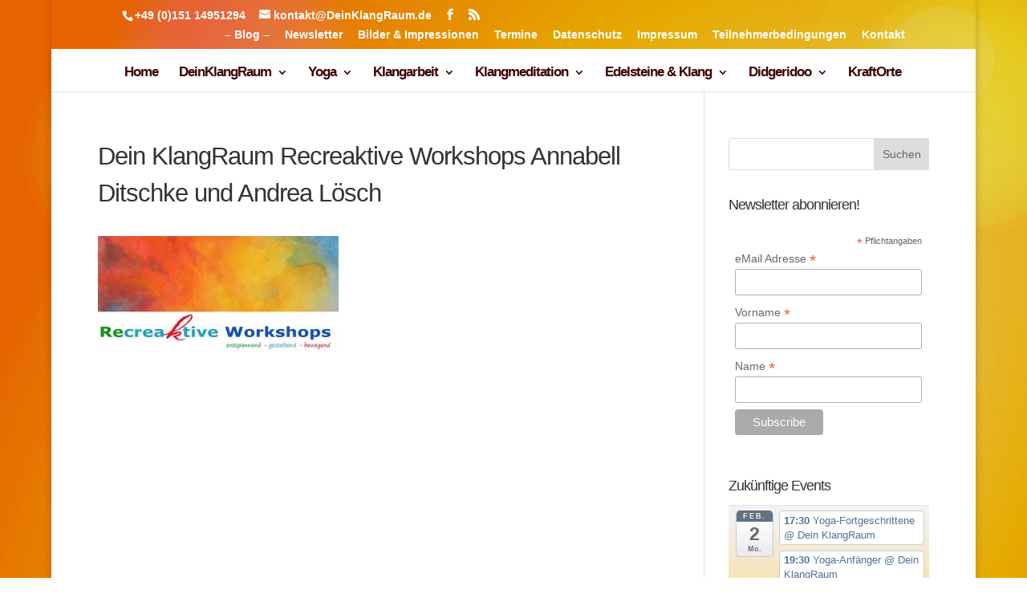

--- FILE ---
content_type: text/css
request_url: https://www.deinklangraum.de/wp-content/themes/Divi_child/style.css?ver=4.27.4
body_size: 314
content:
/*
Theme Name: Divi Child Theme
Theme URI: https://www.elegantthemes.com/gallery/divi/
Version: 1.0
Description: Smart. Flexible. Beautiful. Divi is the most powerful theme in our collection.
Template: Divi
Author: Your Name
Author URI: https://www.elegantthemes.com/
*/

@import url("../Divi/style.css");

 
/* =Theme customization starts here
------------------------------------------------------- */





